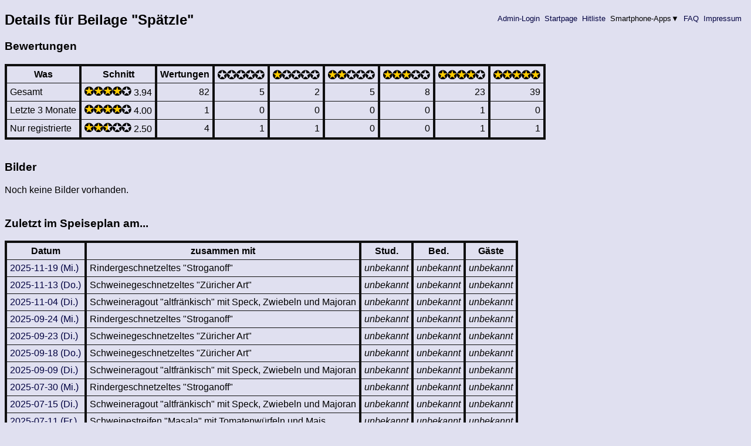

--- FILE ---
content_type: text/html; charset=ISO-8859-15
request_url: https://www.sigfood.de/?do=gerichtdetails&datum=2018-04-05&gerid=33
body_size: 2997
content:
<!DOCTYPE HTML PUBLIC "-//W3C//DTD HTML 4.01 Transitional//EN"
 "http://www.w3.org/TR/html4/loose.dtd">
    <html lang="de">
      <head>
        <meta http-equiv="Content-type" content="text/html;charset=ISO-8859-15">
        <meta name="viewport" content="width=device-width, initial-scale=1">
        <style type="text/css">
            body {
              background-color: #e0e0f0;
              color: #000000;
              font-family : sans-serif;
            }
            div#nav {
              padding: 3px;
              margin: 1px;
              font-size: 10pt;
              float : right;
              //height: 12pt;
            }
            a:link {
              text-decoration: none;
              color: #000040;
            }
            a:visited {
              text-decoration: none;
              color: #000040;
            }
            a:hover {
              text-decoration: none;
              background-color: #800000;
              color: #e0e000;
            }
            a:active {
              text-decoration: none;
              color: #000040;
            }
            table {
              border-style : solid;
              border-color : #101010;
              empty-cells : show;
              border-collapse : collapse;
              border-width : 4px;
            }
            th {
              border-style : solid;
              border-color : #101010;
              padding : 5px;
              spacing : 0px;
              border-width : 1px;
              border-left-width : 4px;
              border-right-width : 4px;
            }
            td {
              border-style : solid;
              border-color : #101010;
              padding : 5px;
              spacing : 0px;
              border-width : 1px;
              border-left-width : 4px;
              border-right-width : 4px;
            }
            ul {
              margin-top : 0px;
              margin-bottom : 0px;
              margin-left : 0px;
              padding-left : 1.4em;
            }
            form {
              padding:0px;
              border:0px;
              margin:0px;
              display: inline;
            }
            img {
              border : 0px;
              padding : 0px;
              margin : 0px;
            }
            .kommtab {
              width : 100%;
              border-collapse : collapse;
              color : #FFFFFF;
              border-color : #151560;
              background-color : #000032;
              border-width : 3px;
            }
            .kommtdb {
              padding : 1px;
              border-color : #151560;
              border-width : 3px;
            }
            .kommtrb {
              border-style : solid;
              border-width : 3px;
              border-color : #151560;
            }
            .spgrid {
              display : -ms-flexbox;
              display : -webkit-flex;
              display : flex;
              flex-wrap : wrap;
              -webkit-flex-wrap : wrap;
              align-items : flex-start;
              -webkit-align-items : flex-start;
              border-style : solid;
              border-color : #101010;
              border-top-width : 0px;
              border-bottom-width : 0px;
              border-left-width : 4px;
              border-right-width : 0px;
            }
            .spgrid-cell {
              flex : 0 0 98%;
              -webkit-flex : 0 0 98%; /* for old Safari (6.1+) */
              -ms-flex : 0 0 98%; /* for IE 10 */
              min-width : 250px;
              border-style : solid;
              border-color : #101010;
              padding : 0px;
              spacing : 0px;
              border-top-width : 4px;
              border-left-width : 0px;
              border-right-width : 4px;
              border-bottom-width : 0px;
            }
            @media all and (min-width: 800px) {
              .spgrid > .spgrid-cell {
                flex : 1;
                -webkit-flex : 1; /* for old Safari (6.1+) */
                -ms-flex : 1; /* for IE 10 */
              }
              .spgrid {
                flex-wrap : nowrap;
                -webkit-flex-wrap : nowrap;
              }
            }
            .stddiv {
              padding : 5px;
              spacing : 0px;
            }
            .linienh1 {
              margin : 0px;
              padding : 5px;
              background-color : #404040;
              color : #ffffff;
              text-align : center;
              font-weight : bold;
              font-size : 125%;
              border-bottom-style : solid;
              border-bottom-color : #101010;
              border-bottom-width : 2px;
            }
            span.kommentarfeld div {
              position : absolute;
              width : 300px;
              color : #ffffa0;
              background-color : #600000;
              display : none;
            }
            span.kommentarfeld:hover>div {
              display : block;
            }
            span.kommentarfeld div:hover {
              display : none;
            }
            span.imgupload {
              position : relative;
            }
            span.imgupload div {
              position : absolute;
              bottom : 4px;
              right : 2px;
              text-align : right;
              //vertical-align : baseline;
              //width : 200px;
              color : #151560;
              background-color : #e0e0e0;
              z-index : 9;
              display : none;
            }
            span.imgupload:hover>div {
              display : block;
            }
            span.runterklapp {
              position : relative;
            }
            span.runterklapp div {
              position : absolute;
              left : 0px;
              top : 0px;
              text-align : left;
              color : #000000;
              background-color : #c0c0d0;
              z-index : 9;
              display : none;
            }
            span.runterklapp:hover>div {
              display : block;
            }
        </style>
        <script type="text/javascript" src="/mensa//keyboard-shortcuts.js"></script>
        <title>SIGFOOD? -EGIBTNURMENSA! - Mensa Erlangen S&uuml;d - Speiseplan und Bewertungen</title>
      </head>
      <body>
        <div id="wrapitall">
<div id="nav" align="right"><a href="/?do=localloginform">&nbsp;Admin-Login&nbsp;</a><a href="/?do=speiseplan">&nbsp;Startpage&nbsp;</a><a href="/?do=hitliste">&nbsp;Hitliste&nbsp;</a>&nbsp;<span class="runterklapp">Smartphone-Apps&#x25BC;<div>Smartphone-Apps&#x25BC;<br><ul><li><a href="https://play.google.com/store/apps/details?id=de.sigfood">f&uuml;r Android by cody</a></li><li><a href="http://www.windowsphone.com/de-de/store/app/sigfood/c646c50d-e06d-4ae3-ae81-c926f58659d2">f&uuml;r Windows-Phone by Grantig</a></li><li><a href="https://mad.cs.fau.de/fasl/store/script/view/id/78">Script</a> f&uuml;r <a href="https://mad.cs.fau.de/fasl/">FASL</a> by sitowert</li><li><a href="https://itunes.apple.com/de/app/sigfood.de-speiseplan-sudmensa/id1063704585">f&uuml;r iOS by OliKett</a></li></ul></div></span>&nbsp;<a href="/?do=faq">&nbsp;FAQ&nbsp;</a><a href="/?do=impressum">&nbsp;Impressum&nbsp;</a></div>
<h2>Details f&uuml;r Beilage &quot;Sp&auml;tzle&quot;</h2><h3>Bewertungen</h3><table><tr><th>Was</th><th>Schnitt</th><th>Wertungen</th><th><img src="/mensa//star000.png" alt="*" title="davon mit 0 Sternen bewertet"><img src="/mensa//star000.png" alt="*" title="davon mit 0 Sternen bewertet"><img src="/mensa//star000.png" alt="*" title="davon mit 0 Sternen bewertet"><img src="/mensa//star000.png" alt="*" title="davon mit 0 Sternen bewertet"><img src="/mensa//star000.png" alt="*" title="davon mit 0 Sternen bewertet"></th><th><img src="/mensa//star100.png" alt="*" title="davon mit 1 Sternen bewertet"><img src="/mensa//star000.png" alt="*" title="davon mit 1 Sternen bewertet"><img src="/mensa//star000.png" alt="*" title="davon mit 1 Sternen bewertet"><img src="/mensa//star000.png" alt="*" title="davon mit 1 Sternen bewertet"><img src="/mensa//star000.png" alt="*" title="davon mit 1 Sternen bewertet"></th><th><img src="/mensa//star100.png" alt="*" title="davon mit 2 Sternen bewertet"><img src="/mensa//star100.png" alt="*" title="davon mit 2 Sternen bewertet"><img src="/mensa//star000.png" alt="*" title="davon mit 2 Sternen bewertet"><img src="/mensa//star000.png" alt="*" title="davon mit 2 Sternen bewertet"><img src="/mensa//star000.png" alt="*" title="davon mit 2 Sternen bewertet"></th><th><img src="/mensa//star100.png" alt="*" title="davon mit 3 Sternen bewertet"><img src="/mensa//star100.png" alt="*" title="davon mit 3 Sternen bewertet"><img src="/mensa//star100.png" alt="*" title="davon mit 3 Sternen bewertet"><img src="/mensa//star000.png" alt="*" title="davon mit 3 Sternen bewertet"><img src="/mensa//star000.png" alt="*" title="davon mit 3 Sternen bewertet"></th><th><img src="/mensa//star100.png" alt="*" title="davon mit 4 Sternen bewertet"><img src="/mensa//star100.png" alt="*" title="davon mit 4 Sternen bewertet"><img src="/mensa//star100.png" alt="*" title="davon mit 4 Sternen bewertet"><img src="/mensa//star100.png" alt="*" title="davon mit 4 Sternen bewertet"><img src="/mensa//star000.png" alt="*" title="davon mit 4 Sternen bewertet"></th><th><img src="/mensa//star100.png" alt="*" title="davon mit 5 Sternen bewertet"><img src="/mensa//star100.png" alt="*" title="davon mit 5 Sternen bewertet"><img src="/mensa//star100.png" alt="*" title="davon mit 5 Sternen bewertet"><img src="/mensa//star100.png" alt="*" title="davon mit 5 Sternen bewertet"><img src="/mensa//star100.png" alt="*" title="davon mit 5 Sternen bewertet"></th></tr><tr><td>Gesamt</td><td><img src="/mensa//star100.png" alt="*" title="Schnitt: 3.94"><img src="/mensa//star100.png" alt="*" title="Schnitt: 3.94"><img src="/mensa//star100.png" alt="*" title="Schnitt: 3.94"><img src="/mensa//star100.png" alt="*" title="Schnitt: 3.94"><img src="/mensa//star000.png" alt="*" title="Schnitt: 3.94"> 3.94</td><td align="right">82</td><td align="right">5</td><td align="right">2</td><td align="right">5</td><td align="right">8</td><td align="right">23</td><td align="right">39</td></tr><tr><td>Letzte 3 Monate</td><td><img src="/mensa//star100.png" alt="*" title="Schnitt: 4.00"><img src="/mensa//star100.png" alt="*" title="Schnitt: 4.00"><img src="/mensa//star100.png" alt="*" title="Schnitt: 4.00"><img src="/mensa//star100.png" alt="*" title="Schnitt: 4.00"><img src="/mensa//star000.png" alt="*" title="Schnitt: 4.00"> 4.00</td><td align="right">1</td><td align="right">0</td><td align="right">0</td><td align="right">0</td><td align="right">0</td><td align="right">1</td><td align="right">0</td></tr><tr><td>Nur registrierte</td><td><img src="/mensa//star100.png" alt="*" title="Schnitt: 2.50"><img src="/mensa//star100.png" alt="*" title="Schnitt: 2.50"><img src="/mensa//star050.png" alt="*" title="Schnitt: 2.50"><img src="/mensa//star000.png" alt="*" title="Schnitt: 2.50"><img src="/mensa//star000.png" alt="*" title="Schnitt: 2.50"> 2.50</td><td align="right">4</td><td align="right">1</td><td align="right">1</td><td align="right">0</td><td align="right">0</td><td align="right">1</td><td align="right">1</td></tr></table><br>
<h3>Bilder</h3>Noch keine Bilder vorhanden.<br><br>
<h3>Zuletzt im Speiseplan am...</h3><table><tr><th>Datum</th><th>zusammen mit</th><th>Stud.</th><th>Bed.</th><th>G&auml;ste</th></tr><tr><td><a href="/?do=speiseplan&amp;datum=2025-11-19">2025-11-19 (Mi.)</a></td><td>Rindergeschnetzeltes &quot;Stroganoff&quot;</td><td><i>unbekannt</i></td><td><i>unbekannt</i></td><td><i>unbekannt</i></td></tr><tr><td><a href="/?do=speiseplan&amp;datum=2025-11-13">2025-11-13 (Do.)</a></td><td>Schweinegeschnetzeltes &quot;Z&uuml;richer Art&quot;</td><td><i>unbekannt</i></td><td><i>unbekannt</i></td><td><i>unbekannt</i></td></tr><tr><td><a href="/?do=speiseplan&amp;datum=2025-11-04">2025-11-04 (Di.)</a></td><td>Schweineragout &quot;altfr&auml;nkisch&quot; mit Speck, Zwiebeln und Majoran</td><td><i>unbekannt</i></td><td><i>unbekannt</i></td><td><i>unbekannt</i></td></tr><tr><td><a href="/?do=speiseplan&amp;datum=2025-09-24">2025-09-24 (Mi.)</a></td><td>Rindergeschnetzeltes &quot;Stroganoff&quot;</td><td><i>unbekannt</i></td><td><i>unbekannt</i></td><td><i>unbekannt</i></td></tr><tr><td><a href="/?do=speiseplan&amp;datum=2025-09-23">2025-09-23 (Di.)</a></td><td>Schweinegeschnetzeltes &quot;Z&uuml;richer Art&quot;</td><td><i>unbekannt</i></td><td><i>unbekannt</i></td><td><i>unbekannt</i></td></tr><tr><td><a href="/?do=speiseplan&amp;datum=2025-09-18">2025-09-18 (Do.)</a></td><td>Schweinegeschnetzeltes &quot;Z&uuml;richer Art&quot;</td><td><i>unbekannt</i></td><td><i>unbekannt</i></td><td><i>unbekannt</i></td></tr><tr><td><a href="/?do=speiseplan&amp;datum=2025-09-09">2025-09-09 (Di.)</a></td><td>Schweineragout &quot;altfr&auml;nkisch&quot; mit Speck, Zwiebeln und Majoran</td><td><i>unbekannt</i></td><td><i>unbekannt</i></td><td><i>unbekannt</i></td></tr><tr><td><a href="/?do=speiseplan&amp;datum=2025-07-30">2025-07-30 (Mi.)</a></td><td>Rindergeschnetzeltes &quot;Stroganoff&quot;</td><td><i>unbekannt</i></td><td><i>unbekannt</i></td><td><i>unbekannt</i></td></tr><tr><td><a href="/?do=speiseplan&amp;datum=2025-07-15">2025-07-15 (Di.)</a></td><td>Schweineragout &quot;altfr&auml;nkisch&quot; mit Speck, Zwiebeln und Majoran</td><td><i>unbekannt</i></td><td><i>unbekannt</i></td><td><i>unbekannt</i></td></tr><tr><td><a href="/?do=speiseplan&amp;datum=2025-07-11">2025-07-11 (Fr.)</a></td><td>Schweinestreifen &quot;Masala&quot; mit Tomatenw&uuml;rfeln und Mais</td><td><i>unbekannt</i></td><td><i>unbekannt</i></td><td><i>unbekannt</i></td></tr><tr><td><a href="/?do=speiseplan&amp;datum=2025-06-04">2025-06-04 (Mi.)</a></td><td>Rindergeschnetzeltes &quot;Stroganoff&quot;</td><td><i>unbekannt</i></td><td><i>unbekannt</i></td><td><i>unbekannt</i></td></tr><tr><td><a href="/?do=speiseplan&amp;datum=2025-04-09">2025-04-09 (Mi.)</a></td><td>Rindergeschnetzeltes &quot;Stroganoff&quot;</td><td><i>unbekannt</i></td><td><i>unbekannt</i></td><td><i>unbekannt</i></td></tr><tr><td><a href="/?do=speiseplan&amp;datum=2025-04-07">2025-04-07 (Mo.)</a></td><td>Schweinegeschnetzeltes &quot;Z&uuml;richer Art&quot;</td><td><i>unbekannt</i></td><td><i>unbekannt</i></td><td><i>unbekannt</i></td></tr><tr><td><a href="/?do=speiseplan&amp;datum=2025-03-25">2025-03-25 (Di.)</a></td><td>Schweineragout &quot;altfr&auml;nkisch&quot; mit Speck, Zwiebeln und Majoran</td><td><i>unbekannt</i></td><td><i>unbekannt</i></td><td><i>unbekannt</i></td></tr><tr><td><a href="/?do=speiseplan&amp;datum=2025-02-12">2025-02-12 (Mi.)</a></td><td>Rindergeschnetzeltes &quot;Stroganoff&quot;</td><td><i>unbekannt</i></td><td><i>unbekannt</i></td><td><i>unbekannt</i></td></tr></table><br>
<h3 style="display:inline;">Kommentare</h3>&nbsp;
<style type="text/css"><!-- 
  div#kommform33 { display: none; }
  div#kommform33:target { display: block; }
 --></style><a href="#kommform33">[neuen Kommentar posten]</a><div id="kommform33"><br>
<form action="/" method="POST"><input type="hidden" name="do" value="2"><input type="hidden" name="datum" value="2018-04-05"><table><tr><th>Nickname:</th><td><input type="text" name="nick" value=""><input type="hidden" name="gerid" value="33"></td></tr><tr><th>Kommentar:</th><td><textarea name="kommentar" rows="10" cols="30"></textarea></td></tr><tr><th>Berechne: 2 mal 11 plus 1</th><td><input type="text" name="frage" value=""></td></tr><tr><th></th><td><input type="submit" name="submit" value="Kommentar posten..."></td></tr></table></form></div><br>
<br>
<table class="kommtab"><tr class="kommtrb" style="padding:3px; background-color : #151560;"><td class="kommtdb">Noch keine Kommentare vorhanden!</td></tr></table><a href="/?do=speiseplan&amp;datum=2018-04-05">[Zur&uuml;ck zum Speiseplan]</a><div id="footer"><hr><font style="font-size : 0.65em;">Dies ist keine offizielle Seite der Mensa Erlangen S&uuml;d oder des Studentenwerks. Alle Angaben, insbesondere zu Speisepl&auml;nen und Preisen, sind ohne Gew&auml;hr.</font></div>
</div></body></html>
